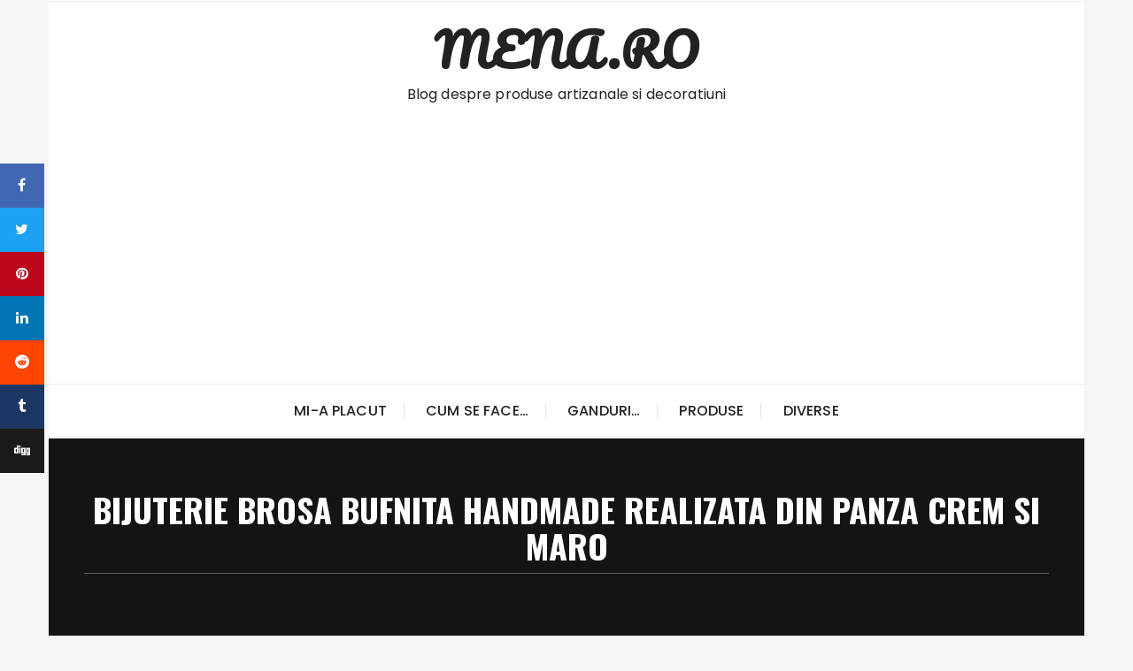

--- FILE ---
content_type: text/html; charset=UTF-8
request_url: https://www.mena.ro/bijuterie-brosa-bufnita-handmade-realizata-din-panza-crem-si-maro/
body_size: 10637
content:
<!doctype html>
<html lang="ro-RO">
<head>
	<meta charset="UTF-8">
	<meta name="viewport" content="width=device-width, initial-scale=1">
	<link rel="profile" href="https://gmpg.org/xfn/11">

	<meta name='robots' content='index, follow, max-image-preview:large, max-snippet:-1, max-video-preview:-1' />

	<!-- This site is optimized with the Yoast SEO plugin v26.6 - https://yoast.com/wordpress/plugins/seo/ -->
	<title>Bijuterie brosa bufnita handmade realizata din panza crem si maro - MENA.RO</title>
	<link rel="canonical" href="https://www.mena.ro/bijuterie-brosa-bufnita-handmade-realizata-din-panza-crem-si-maro/" />
	<meta property="og:locale" content="ro_RO" />
	<meta property="og:type" content="article" />
	<meta property="og:title" content="Bijuterie brosa bufnita handmade realizata din panza crem si maro - MENA.RO" />
	<meta property="og:description" content="Brosa bufnita handmade realizata din panza crem si maro, cu burtica din panza imprimata cu dungi portocalii si albastre Pret: 10 lei Pentru comenzi va rog sa trimiteti mail la..." />
	<meta property="og:url" content="https://www.mena.ro/bijuterie-brosa-bufnita-handmade-realizata-din-panza-crem-si-maro/" />
	<meta property="og:site_name" content="MENA.RO" />
	<meta property="article:published_time" content="2014-04-01T13:08:19+00:00" />
	<meta property="og:image" content="https://www.mena.ro/wp-content/uploads/IMG_0050-3.jpg" />
	<meta property="og:image:width" content="700" />
	<meta property="og:image:height" content="993" />
	<meta property="og:image:type" content="image/jpeg" />
	<meta name="author" content="mena" />
	<meta name="twitter:card" content="summary_large_image" />
	<meta name="twitter:label1" content="Scris de" />
	<meta name="twitter:data1" content="mena" />
	<script type="application/ld+json" class="yoast-schema-graph">{"@context":"https://schema.org","@graph":[{"@type":"WebPage","@id":"https://www.mena.ro/bijuterie-brosa-bufnita-handmade-realizata-din-panza-crem-si-maro/","url":"https://www.mena.ro/bijuterie-brosa-bufnita-handmade-realizata-din-panza-crem-si-maro/","name":"Bijuterie brosa bufnita handmade realizata din panza crem si maro - MENA.RO","isPartOf":{"@id":"https://www.mena.ro/#website"},"primaryImageOfPage":{"@id":"https://www.mena.ro/bijuterie-brosa-bufnita-handmade-realizata-din-panza-crem-si-maro/#primaryimage"},"image":{"@id":"https://www.mena.ro/bijuterie-brosa-bufnita-handmade-realizata-din-panza-crem-si-maro/#primaryimage"},"thumbnailUrl":"http://www.mena.ro/wp-content/uploads/IMG_0050-3.jpg","datePublished":"2014-04-01T13:08:19+00:00","author":{"@id":"https://www.mena.ro/#/schema/person/5517dd836bc8cfc6a3f3cd6387af3063"},"breadcrumb":{"@id":"https://www.mena.ro/bijuterie-brosa-bufnita-handmade-realizata-din-panza-crem-si-maro/#breadcrumb"},"inLanguage":"ro-RO","potentialAction":[{"@type":"ReadAction","target":["https://www.mena.ro/bijuterie-brosa-bufnita-handmade-realizata-din-panza-crem-si-maro/"]}]},{"@type":"ImageObject","inLanguage":"ro-RO","@id":"https://www.mena.ro/bijuterie-brosa-bufnita-handmade-realizata-din-panza-crem-si-maro/#primaryimage","url":"http://www.mena.ro/wp-content/uploads/IMG_0050-3.jpg","contentUrl":"http://www.mena.ro/wp-content/uploads/IMG_0050-3.jpg"},{"@type":"BreadcrumbList","@id":"https://www.mena.ro/bijuterie-brosa-bufnita-handmade-realizata-din-panza-crem-si-maro/#breadcrumb","itemListElement":[{"@type":"ListItem","position":1,"name":"Home","item":"https://www.mena.ro/"},{"@type":"ListItem","position":2,"name":"Bijuterie brosa bufnita handmade realizata din panza crem si maro"}]},{"@type":"WebSite","@id":"https://www.mena.ro/#website","url":"https://www.mena.ro/","name":"MENA.RO","description":"Blog despre produse artizanale si decoratiuni","potentialAction":[{"@type":"SearchAction","target":{"@type":"EntryPoint","urlTemplate":"https://www.mena.ro/?s={search_term_string}"},"query-input":{"@type":"PropertyValueSpecification","valueRequired":true,"valueName":"search_term_string"}}],"inLanguage":"ro-RO"},{"@type":"Person","@id":"https://www.mena.ro/#/schema/person/5517dd836bc8cfc6a3f3cd6387af3063","name":"mena","image":{"@type":"ImageObject","inLanguage":"ro-RO","@id":"https://www.mena.ro/#/schema/person/image/","url":"https://secure.gravatar.com/avatar/03f5a8cad8099f63d9d2d032a68d387ac5783f18af1baed524601b3677c5c2c7?s=96&d=identicon&r=g","contentUrl":"https://secure.gravatar.com/avatar/03f5a8cad8099f63d9d2d032a68d387ac5783f18af1baed524601b3677c5c2c7?s=96&d=identicon&r=g","caption":"mena"},"url":"https://www.mena.ro/author/mena/"}]}</script>
	<!-- / Yoast SEO plugin. -->


<link rel='dns-prefetch' href='//www.googletagmanager.com' />
<link rel='dns-prefetch' href='//fonts.googleapis.com' />
<link rel='dns-prefetch' href='//pagead2.googlesyndication.com' />
<link rel="alternate" type="application/rss+xml" title="MENA.RO &raquo; Flux" href="https://www.mena.ro/feed/" />
<link rel="alternate" type="application/rss+xml" title="MENA.RO &raquo; Flux comentarii" href="https://www.mena.ro/comments/feed/" />
<link rel="alternate" title="oEmbed (JSON)" type="application/json+oembed" href="https://www.mena.ro/wp-json/oembed/1.0/embed?url=https%3A%2F%2Fwww.mena.ro%2Fbijuterie-brosa-bufnita-handmade-realizata-din-panza-crem-si-maro%2F" />
<link rel="alternate" title="oEmbed (XML)" type="text/xml+oembed" href="https://www.mena.ro/wp-json/oembed/1.0/embed?url=https%3A%2F%2Fwww.mena.ro%2Fbijuterie-brosa-bufnita-handmade-realizata-din-panza-crem-si-maro%2F&#038;format=xml" />
<style id='wp-img-auto-sizes-contain-inline-css' type='text/css'>
img:is([sizes=auto i],[sizes^="auto," i]){contain-intrinsic-size:3000px 1500px}
/*# sourceURL=wp-img-auto-sizes-contain-inline-css */
</style>
<style id='wp-emoji-styles-inline-css' type='text/css'>

	img.wp-smiley, img.emoji {
		display: inline !important;
		border: none !important;
		box-shadow: none !important;
		height: 1em !important;
		width: 1em !important;
		margin: 0 0.07em !important;
		vertical-align: -0.1em !important;
		background: none !important;
		padding: 0 !important;
	}
/*# sourceURL=wp-emoji-styles-inline-css */
</style>
<style id='wp-block-library-inline-css' type='text/css'>
:root{--wp-block-synced-color:#7a00df;--wp-block-synced-color--rgb:122,0,223;--wp-bound-block-color:var(--wp-block-synced-color);--wp-editor-canvas-background:#ddd;--wp-admin-theme-color:#007cba;--wp-admin-theme-color--rgb:0,124,186;--wp-admin-theme-color-darker-10:#006ba1;--wp-admin-theme-color-darker-10--rgb:0,107,160.5;--wp-admin-theme-color-darker-20:#005a87;--wp-admin-theme-color-darker-20--rgb:0,90,135;--wp-admin-border-width-focus:2px}@media (min-resolution:192dpi){:root{--wp-admin-border-width-focus:1.5px}}.wp-element-button{cursor:pointer}:root .has-very-light-gray-background-color{background-color:#eee}:root .has-very-dark-gray-background-color{background-color:#313131}:root .has-very-light-gray-color{color:#eee}:root .has-very-dark-gray-color{color:#313131}:root .has-vivid-green-cyan-to-vivid-cyan-blue-gradient-background{background:linear-gradient(135deg,#00d084,#0693e3)}:root .has-purple-crush-gradient-background{background:linear-gradient(135deg,#34e2e4,#4721fb 50%,#ab1dfe)}:root .has-hazy-dawn-gradient-background{background:linear-gradient(135deg,#faaca8,#dad0ec)}:root .has-subdued-olive-gradient-background{background:linear-gradient(135deg,#fafae1,#67a671)}:root .has-atomic-cream-gradient-background{background:linear-gradient(135deg,#fdd79a,#004a59)}:root .has-nightshade-gradient-background{background:linear-gradient(135deg,#330968,#31cdcf)}:root .has-midnight-gradient-background{background:linear-gradient(135deg,#020381,#2874fc)}:root{--wp--preset--font-size--normal:16px;--wp--preset--font-size--huge:42px}.has-regular-font-size{font-size:1em}.has-larger-font-size{font-size:2.625em}.has-normal-font-size{font-size:var(--wp--preset--font-size--normal)}.has-huge-font-size{font-size:var(--wp--preset--font-size--huge)}.has-text-align-center{text-align:center}.has-text-align-left{text-align:left}.has-text-align-right{text-align:right}.has-fit-text{white-space:nowrap!important}#end-resizable-editor-section{display:none}.aligncenter{clear:both}.items-justified-left{justify-content:flex-start}.items-justified-center{justify-content:center}.items-justified-right{justify-content:flex-end}.items-justified-space-between{justify-content:space-between}.screen-reader-text{border:0;clip-path:inset(50%);height:1px;margin:-1px;overflow:hidden;padding:0;position:absolute;width:1px;word-wrap:normal!important}.screen-reader-text:focus{background-color:#ddd;clip-path:none;color:#444;display:block;font-size:1em;height:auto;left:5px;line-height:normal;padding:15px 23px 14px;text-decoration:none;top:5px;width:auto;z-index:100000}html :where(.has-border-color){border-style:solid}html :where([style*=border-top-color]){border-top-style:solid}html :where([style*=border-right-color]){border-right-style:solid}html :where([style*=border-bottom-color]){border-bottom-style:solid}html :where([style*=border-left-color]){border-left-style:solid}html :where([style*=border-width]){border-style:solid}html :where([style*=border-top-width]){border-top-style:solid}html :where([style*=border-right-width]){border-right-style:solid}html :where([style*=border-bottom-width]){border-bottom-style:solid}html :where([style*=border-left-width]){border-left-style:solid}html :where(img[class*=wp-image-]){height:auto;max-width:100%}:where(figure){margin:0 0 1em}html :where(.is-position-sticky){--wp-admin--admin-bar--position-offset:var(--wp-admin--admin-bar--height,0px)}@media screen and (max-width:600px){html :where(.is-position-sticky){--wp-admin--admin-bar--position-offset:0px}}

/*# sourceURL=wp-block-library-inline-css */
</style><style id='global-styles-inline-css' type='text/css'>
:root{--wp--preset--aspect-ratio--square: 1;--wp--preset--aspect-ratio--4-3: 4/3;--wp--preset--aspect-ratio--3-4: 3/4;--wp--preset--aspect-ratio--3-2: 3/2;--wp--preset--aspect-ratio--2-3: 2/3;--wp--preset--aspect-ratio--16-9: 16/9;--wp--preset--aspect-ratio--9-16: 9/16;--wp--preset--color--black: #000000;--wp--preset--color--cyan-bluish-gray: #abb8c3;--wp--preset--color--white: #ffffff;--wp--preset--color--pale-pink: #f78da7;--wp--preset--color--vivid-red: #cf2e2e;--wp--preset--color--luminous-vivid-orange: #ff6900;--wp--preset--color--luminous-vivid-amber: #fcb900;--wp--preset--color--light-green-cyan: #7bdcb5;--wp--preset--color--vivid-green-cyan: #00d084;--wp--preset--color--pale-cyan-blue: #8ed1fc;--wp--preset--color--vivid-cyan-blue: #0693e3;--wp--preset--color--vivid-purple: #9b51e0;--wp--preset--gradient--vivid-cyan-blue-to-vivid-purple: linear-gradient(135deg,rgb(6,147,227) 0%,rgb(155,81,224) 100%);--wp--preset--gradient--light-green-cyan-to-vivid-green-cyan: linear-gradient(135deg,rgb(122,220,180) 0%,rgb(0,208,130) 100%);--wp--preset--gradient--luminous-vivid-amber-to-luminous-vivid-orange: linear-gradient(135deg,rgb(252,185,0) 0%,rgb(255,105,0) 100%);--wp--preset--gradient--luminous-vivid-orange-to-vivid-red: linear-gradient(135deg,rgb(255,105,0) 0%,rgb(207,46,46) 100%);--wp--preset--gradient--very-light-gray-to-cyan-bluish-gray: linear-gradient(135deg,rgb(238,238,238) 0%,rgb(169,184,195) 100%);--wp--preset--gradient--cool-to-warm-spectrum: linear-gradient(135deg,rgb(74,234,220) 0%,rgb(151,120,209) 20%,rgb(207,42,186) 40%,rgb(238,44,130) 60%,rgb(251,105,98) 80%,rgb(254,248,76) 100%);--wp--preset--gradient--blush-light-purple: linear-gradient(135deg,rgb(255,206,236) 0%,rgb(152,150,240) 100%);--wp--preset--gradient--blush-bordeaux: linear-gradient(135deg,rgb(254,205,165) 0%,rgb(254,45,45) 50%,rgb(107,0,62) 100%);--wp--preset--gradient--luminous-dusk: linear-gradient(135deg,rgb(255,203,112) 0%,rgb(199,81,192) 50%,rgb(65,88,208) 100%);--wp--preset--gradient--pale-ocean: linear-gradient(135deg,rgb(255,245,203) 0%,rgb(182,227,212) 50%,rgb(51,167,181) 100%);--wp--preset--gradient--electric-grass: linear-gradient(135deg,rgb(202,248,128) 0%,rgb(113,206,126) 100%);--wp--preset--gradient--midnight: linear-gradient(135deg,rgb(2,3,129) 0%,rgb(40,116,252) 100%);--wp--preset--font-size--small: 13px;--wp--preset--font-size--medium: 20px;--wp--preset--font-size--large: 36px;--wp--preset--font-size--x-large: 42px;--wp--preset--spacing--20: 0.44rem;--wp--preset--spacing--30: 0.67rem;--wp--preset--spacing--40: 1rem;--wp--preset--spacing--50: 1.5rem;--wp--preset--spacing--60: 2.25rem;--wp--preset--spacing--70: 3.38rem;--wp--preset--spacing--80: 5.06rem;--wp--preset--shadow--natural: 6px 6px 9px rgba(0, 0, 0, 0.2);--wp--preset--shadow--deep: 12px 12px 50px rgba(0, 0, 0, 0.4);--wp--preset--shadow--sharp: 6px 6px 0px rgba(0, 0, 0, 0.2);--wp--preset--shadow--outlined: 6px 6px 0px -3px rgb(255, 255, 255), 6px 6px rgb(0, 0, 0);--wp--preset--shadow--crisp: 6px 6px 0px rgb(0, 0, 0);}:where(.is-layout-flex){gap: 0.5em;}:where(.is-layout-grid){gap: 0.5em;}body .is-layout-flex{display: flex;}.is-layout-flex{flex-wrap: wrap;align-items: center;}.is-layout-flex > :is(*, div){margin: 0;}body .is-layout-grid{display: grid;}.is-layout-grid > :is(*, div){margin: 0;}:where(.wp-block-columns.is-layout-flex){gap: 2em;}:where(.wp-block-columns.is-layout-grid){gap: 2em;}:where(.wp-block-post-template.is-layout-flex){gap: 1.25em;}:where(.wp-block-post-template.is-layout-grid){gap: 1.25em;}.has-black-color{color: var(--wp--preset--color--black) !important;}.has-cyan-bluish-gray-color{color: var(--wp--preset--color--cyan-bluish-gray) !important;}.has-white-color{color: var(--wp--preset--color--white) !important;}.has-pale-pink-color{color: var(--wp--preset--color--pale-pink) !important;}.has-vivid-red-color{color: var(--wp--preset--color--vivid-red) !important;}.has-luminous-vivid-orange-color{color: var(--wp--preset--color--luminous-vivid-orange) !important;}.has-luminous-vivid-amber-color{color: var(--wp--preset--color--luminous-vivid-amber) !important;}.has-light-green-cyan-color{color: var(--wp--preset--color--light-green-cyan) !important;}.has-vivid-green-cyan-color{color: var(--wp--preset--color--vivid-green-cyan) !important;}.has-pale-cyan-blue-color{color: var(--wp--preset--color--pale-cyan-blue) !important;}.has-vivid-cyan-blue-color{color: var(--wp--preset--color--vivid-cyan-blue) !important;}.has-vivid-purple-color{color: var(--wp--preset--color--vivid-purple) !important;}.has-black-background-color{background-color: var(--wp--preset--color--black) !important;}.has-cyan-bluish-gray-background-color{background-color: var(--wp--preset--color--cyan-bluish-gray) !important;}.has-white-background-color{background-color: var(--wp--preset--color--white) !important;}.has-pale-pink-background-color{background-color: var(--wp--preset--color--pale-pink) !important;}.has-vivid-red-background-color{background-color: var(--wp--preset--color--vivid-red) !important;}.has-luminous-vivid-orange-background-color{background-color: var(--wp--preset--color--luminous-vivid-orange) !important;}.has-luminous-vivid-amber-background-color{background-color: var(--wp--preset--color--luminous-vivid-amber) !important;}.has-light-green-cyan-background-color{background-color: var(--wp--preset--color--light-green-cyan) !important;}.has-vivid-green-cyan-background-color{background-color: var(--wp--preset--color--vivid-green-cyan) !important;}.has-pale-cyan-blue-background-color{background-color: var(--wp--preset--color--pale-cyan-blue) !important;}.has-vivid-cyan-blue-background-color{background-color: var(--wp--preset--color--vivid-cyan-blue) !important;}.has-vivid-purple-background-color{background-color: var(--wp--preset--color--vivid-purple) !important;}.has-black-border-color{border-color: var(--wp--preset--color--black) !important;}.has-cyan-bluish-gray-border-color{border-color: var(--wp--preset--color--cyan-bluish-gray) !important;}.has-white-border-color{border-color: var(--wp--preset--color--white) !important;}.has-pale-pink-border-color{border-color: var(--wp--preset--color--pale-pink) !important;}.has-vivid-red-border-color{border-color: var(--wp--preset--color--vivid-red) !important;}.has-luminous-vivid-orange-border-color{border-color: var(--wp--preset--color--luminous-vivid-orange) !important;}.has-luminous-vivid-amber-border-color{border-color: var(--wp--preset--color--luminous-vivid-amber) !important;}.has-light-green-cyan-border-color{border-color: var(--wp--preset--color--light-green-cyan) !important;}.has-vivid-green-cyan-border-color{border-color: var(--wp--preset--color--vivid-green-cyan) !important;}.has-pale-cyan-blue-border-color{border-color: var(--wp--preset--color--pale-cyan-blue) !important;}.has-vivid-cyan-blue-border-color{border-color: var(--wp--preset--color--vivid-cyan-blue) !important;}.has-vivid-purple-border-color{border-color: var(--wp--preset--color--vivid-purple) !important;}.has-vivid-cyan-blue-to-vivid-purple-gradient-background{background: var(--wp--preset--gradient--vivid-cyan-blue-to-vivid-purple) !important;}.has-light-green-cyan-to-vivid-green-cyan-gradient-background{background: var(--wp--preset--gradient--light-green-cyan-to-vivid-green-cyan) !important;}.has-luminous-vivid-amber-to-luminous-vivid-orange-gradient-background{background: var(--wp--preset--gradient--luminous-vivid-amber-to-luminous-vivid-orange) !important;}.has-luminous-vivid-orange-to-vivid-red-gradient-background{background: var(--wp--preset--gradient--luminous-vivid-orange-to-vivid-red) !important;}.has-very-light-gray-to-cyan-bluish-gray-gradient-background{background: var(--wp--preset--gradient--very-light-gray-to-cyan-bluish-gray) !important;}.has-cool-to-warm-spectrum-gradient-background{background: var(--wp--preset--gradient--cool-to-warm-spectrum) !important;}.has-blush-light-purple-gradient-background{background: var(--wp--preset--gradient--blush-light-purple) !important;}.has-blush-bordeaux-gradient-background{background: var(--wp--preset--gradient--blush-bordeaux) !important;}.has-luminous-dusk-gradient-background{background: var(--wp--preset--gradient--luminous-dusk) !important;}.has-pale-ocean-gradient-background{background: var(--wp--preset--gradient--pale-ocean) !important;}.has-electric-grass-gradient-background{background: var(--wp--preset--gradient--electric-grass) !important;}.has-midnight-gradient-background{background: var(--wp--preset--gradient--midnight) !important;}.has-small-font-size{font-size: var(--wp--preset--font-size--small) !important;}.has-medium-font-size{font-size: var(--wp--preset--font-size--medium) !important;}.has-large-font-size{font-size: var(--wp--preset--font-size--large) !important;}.has-x-large-font-size{font-size: var(--wp--preset--font-size--x-large) !important;}
/*# sourceURL=global-styles-inline-css */
</style>

<style id='classic-theme-styles-inline-css' type='text/css'>
/*! This file is auto-generated */
.wp-block-button__link{color:#fff;background-color:#32373c;border-radius:9999px;box-shadow:none;text-decoration:none;padding:calc(.667em + 2px) calc(1.333em + 2px);font-size:1.125em}.wp-block-file__button{background:#32373c;color:#fff;text-decoration:none}
/*# sourceURL=/wp-includes/css/classic-themes.min.css */
</style>
<link rel='stylesheet' id='perfectwpthemes-toolkit-css' href='https://www.mena.ro/wp-content/plugins/perfectwpthemes-toolkit/public/css/perfectwpthemes-toolkit-public.css?ver=1.0.6' type='text/css' media='all' />
<link rel='stylesheet' id='glaze-blog-lite-style-css' href='https://www.mena.ro/wp-content/themes/glaze-blog-lite/style.css?ver=1.1.5' type='text/css' media='all' />
<link rel='stylesheet' id='glaze-blog-lite-google-fonts-css' href='//fonts.googleapis.com/css?family=Poppins%3A400%2C400i%2C500%2C600%2C700%2C700i%7COswald%3A400%2C500%2C600%2C700%7CPacifico&#038;subset=latin%2Clatin-ext' type='text/css' media='all' />
<link rel='stylesheet' id='glaze-blog-lite-main-css' href='https://www.mena.ro/wp-content/themes/glaze-blog-lite/assets/dist/css/main.css?ver=1.1.5' type='text/css' media='all' />
<script type="text/javascript" src="https://www.mena.ro/wp-includes/js/jquery/jquery.min.js?ver=3.7.1" id="jquery-core-js"></script>
<script type="text/javascript" src="https://www.mena.ro/wp-includes/js/jquery/jquery-migrate.min.js?ver=3.4.1" id="jquery-migrate-js"></script>
<script type="text/javascript" src="https://www.mena.ro/wp-content/plugins/perfectwpthemes-toolkit/public/js/perfectwpthemes-toolkit-public.js?ver=1.0.6" id="perfectwpthemes-toolkit-js"></script>

<!-- Google tag (gtag.js) snippet added by Site Kit -->
<!-- Google Analytics snippet added by Site Kit -->
<script type="text/javascript" src="https://www.googletagmanager.com/gtag/js?id=G-V0KT1LENRC" id="google_gtagjs-js" async></script>
<script type="text/javascript" id="google_gtagjs-js-after">
/* <![CDATA[ */
window.dataLayer = window.dataLayer || [];function gtag(){dataLayer.push(arguments);}
gtag("set","linker",{"domains":["www.mena.ro"]});
gtag("js", new Date());
gtag("set", "developer_id.dZTNiMT", true);
gtag("config", "G-V0KT1LENRC");
//# sourceURL=google_gtagjs-js-after
/* ]]> */
</script>
<link rel="https://api.w.org/" href="https://www.mena.ro/wp-json/" /><link rel="alternate" title="JSON" type="application/json" href="https://www.mena.ro/wp-json/wp/v2/posts/3856" /><link rel="EditURI" type="application/rsd+xml" title="RSD" href="https://www.mena.ro/xmlrpc.php?rsd" />
<meta name="generator" content="WordPress 6.9" />
<link rel='shortlink' href='https://www.mena.ro/?p=3856' />
<meta name="generator" content="Site Kit by Google 1.170.0" />		<style>
			

				a:hover,
				footer.dark a:hover,
				.editor-entry a,
				.gb-breadcrumb ul li a span:hover,
				footer.dark .footer-bottom a:hover,
				.gb-post-widget .entry-metas ul li.comment a:hover, 
				.gb-post-widget .entry-metas ul li.posted-date a:hover,
				.single-page-style-2 .entry-cats ul li a:hover,
				.single-page-style-2 .entry-metas ul li.posted-by a:hover,
				.single-page-style-2 .related-posts .entry-metas li a:hover,
				footer.dark .gb-post-widget :hover.entry-metas ul li.posted-date a:hover, 
				footer.dark .gb-post-widget .entry-metas ul li.comment a:hover,
				.widget_archive a:hover,
				.widget_categories a:hover,
				.widget_recent_entries a:hover,
				.widget_meta a:hover,
				.widget_product_categories a:hover,
				.widget_rss li a:hover,
				.widget_pages li a:hover,
				.widget_nav_menu li a:hover,
				.woocommerce-widget-layered-nav ul li a:hover,
				.widget_rss .widget-title h3 a:hover,
				.widget_rss ul li a:hover,
				.comments-area .comment-body .reply a:hover,
				.comments-area .comment-body .reply a:focus,
				.comments-area .comment-body .fn a:hover,
				.comments-area .comment-body .fn a:focus,
				footer.dark .widget_rss ul li a:hover,
				.comments-area .comment-body .fn:hover,
				.comments-area .comment-body .fn a:hover,
				.comments-area .comment-body .reply a:hover, 
				.comments-area .comment-body .comment-metadata a:hover,
				.comments-area .comment-body .comment-metadata .edit-link:hover	 {

					color: #EC521E;
				}

				.entry-tags .post-tags a:hover,
				.author-box .social-icons-list li a:hover {

					border-color: #EC521E;
				}

				button:hover,
				input[type="button"]:hover,
				input[type="reset"]:hover,
				input[type="submit"]:hover,
				button#load-comments:hover,
				.entry-tags .post-tags a:hover,
				.widget_tag_cloud .tagcloud a:hover,
				.gb-patigation a.page-numbers:hover,
				body .wpcf7 input[type="submit"]:hover,
				body .wpcf7 input[type="button"]:hover,
				.entry-metas ul li.posted-date a:hover,
				footer.dark .widget_tag_cloud .tagcloud a:hover,
				.single-page-style-2 .entry-metas ul li.posted-date a:hover,
				.secondary-widget-area .gb-instagram-widget .follow-permalink a:hover,
				.woocommerce .widget_price_filter .ui-slider .ui-slider-handle,
				.woocommerce .widget_price_filter .ui-slider .ui-slider-handle, 
				.woocommerce .widget_price_filter .ui-slider .ui-slider-range,
				.jetpack_subscription_widget input[type="submit"]:hover,
				body .wpforms-container .wpforms-form input[type=submit]:hover, 
				body .wpforms-container .wpforms-form button[type=submit]:hover,
				body .wpforms-container .wpforms-form .wpforms-page-button:hover,
				footer.dark button:hover, 
				footer.dark input[type="button"]:hover, 
				footer.dark input[type="reset"]:hover, 
				footer.dark input[type="submit"]:hover,
				body footer.dark .wpcf7 input[type="submit"]:hover, 
				body footer.dark .wpcf7 input[type="button"]:hover,
				body footer.dark .wpforms-container .wpforms-form input[type=submit]:hover, 
				body footer.dark .wpforms-container .wpforms-form button[type=submit]:hover,
				body footer.dark .wpforms-container .wpforms-form .wpforms-page-button:hover {

					background: #EC521E;
				}
				
						</style>
		<style>.header-style-1 .site-title,.header-style-2 .site-title{font-family:"Pacifico",cursive;}@media (min-width:1024px){.header-style-1 .mid-header{padding:15px 0;}}.entry-cats ul li a,.entry-metas ul li.posted-by a,.author-box .author-name h3{font-family:"Pacifico",cursive;}@media(min-width:992px){.banner-style-1 .post-thumb{height:455px;}}</style>
<!-- Google AdSense meta tags added by Site Kit -->
<meta name="google-adsense-platform-account" content="ca-host-pub-2644536267352236">
<meta name="google-adsense-platform-domain" content="sitekit.withgoogle.com">
<!-- End Google AdSense meta tags added by Site Kit -->

<!-- Google AdSense snippet added by Site Kit -->
<script type="text/javascript" async="async" src="https://pagead2.googlesyndication.com/pagead/js/adsbygoogle.js?client=ca-pub-6083708661861562&amp;host=ca-host-pub-2644536267352236" crossorigin="anonymous"></script>

<!-- End Google AdSense snippet added by Site Kit -->
</head>

<body class="wp-singular post-template-default single single-post postid-3856 single-format-standard wp-embed-responsive wp-theme-glaze-blog-lite boxed">
		<div class="page--wrap">
		<a class="skip-link screen-reader-text" href="#content">Skip to content</a>

		<header class="gb-general-header header-style-1">
			<div class="header-inner">
									<div class="header-top">
						<div class="gb-container">
							<div class="row">
																<div class="col-lg-5 col-md-6 col-sm-12">
									<div class="social-icons">
										<ul class="social-icons-list">
																					</ul><!-- .social-icons-list -->
									</div><!-- .social-icons -->
								</div><!-- .col -->
							</div><!-- .row -->
						</div><!-- .gb-container -->
					</div><!-- .header-top -->
									<div class="mid-header">
					<div class="gb-container">
						<div class="site-branding">
																<span class="site-title">
										<a href="https://www.mena.ro/">MENA.RO</a>
									</span><!-- .site-title -->
																		<p class="site-description">
										Blog despre produse artizanale si decoratiuni									</p><!-- .site-description -->
															</div><!-- .site-branding -->
					</div><!-- .gb-container -->
				</div><!-- .mid-header -->
				<div class="header-bottom">
					<div class="main-menu-wrapper">
						<div class="gb-container">
							<div class="menu-toggle">
								<span class="hamburger-bar"></span>
								<span class="hamburger-bar"></span>
								<span class="hamburger-bar"></span>
							</div><!-- .menu-toggle -->
							<nav id="site-navigation" class="site-navigation">
								<ul id="menu-main-menu" class="primary-menu"><li id="menu-item-4241" class="menu-item menu-item-type-taxonomy menu-item-object-category menu-item-4241"><a href="https://www.mena.ro/category/mi-a-placut/">Mi-a placut</a></li>
<li id="menu-item-4242" class="menu-item menu-item-type-taxonomy menu-item-object-category menu-item-4242"><a href="https://www.mena.ro/category/cum-se-face/">Cum se face&#8230;</a></li>
<li id="menu-item-4244" class="menu-item menu-item-type-taxonomy menu-item-object-category menu-item-4244"><a href="https://www.mena.ro/category/ganduri/">Ganduri&#8230;</a></li>
<li id="menu-item-4245" class="menu-item menu-item-type-taxonomy menu-item-object-category current-post-ancestor current-menu-parent current-post-parent menu-item-4245"><a href="https://www.mena.ro/category/produse/">Produse</a></li>
<li id="menu-item-4243" class="menu-item menu-item-type-taxonomy menu-item-object-category menu-item-4243"><a href="https://www.mena.ro/category/diverse/">Diverse</a></li>
</ul>							</nav><!-- #site-navigation.site-navigation -->
						</div><!-- .gb-container -->
					</div><!-- .main-menu-wrapper -->
				</div><!-- .header-bottom -->
			</div><!-- .header-inner -->
		</header><!-- .gb-general-header.header-style-1 -->

		<div id="content" class="site-content">
			<div class="gb-breadcrumb-wrap">
						<div class="gb-container">
				<div class="the-title">
												<div class="the-title">
								<h1 class="page-title">Bijuterie brosa bufnita handmade realizata din panza crem si maro</h1>
							</div><!-- .the-title -->
											</div><!-- .the-title -->
							</div><!-- .gb-container -->
			<div class="mask"></div><!-- .mask -->
		</div><!-- .gb-breadcrumb-wrap -->
		<div class="innerpage-content-area-wrap single-page-style-1">
			<div id="sticky-social">
			<ul class="social-icons-list colored-social-icons">
									<li class="fb">
						<a href="http://www.facebook.com/share.php?u=https%3A%2F%2Fwww.mena.ro%2Fbijuterie-brosa-bufnita-handmade-realizata-din-panza-crem-si-maro%2F&#038;title=Bijuterie+brosa+bufnita+handmade+realizata+din+panza+crem+si+maro"><i class="fa fa-facebook" aria-hidden="true"></i></a>
					</li>
										<li class="tw">
						<a href="http://twitter.com/home?status=Bijuterie+brosa+bufnita+handmade+realizata+din+panza+crem+si+maro+https%3A%2F%2Fwww.mena.ro%2Fbijuterie-brosa-bufnita-handmade-realizata-din-panza-crem-si-maro%2F"><i class="fa fa-twitter" aria-hidden="true"></i></a>
					</li>
										<li class="pin">
						<a href="http://pinterest.com/pin/create/button/?url=https%3A%2F%2Fwww.mena.ro%2Fbijuterie-brosa-bufnita-handmade-realizata-din-panza-crem-si-maro%2F"><i class="fa fa-pinterest" aria-hidden="true"></i></a>
					</li>
										<li class="lk">
						<a href="https://www.linkedin.com/shareArticle?url=https%3A%2F%2Fwww.mena.ro%2Fbijuterie-brosa-bufnita-handmade-realizata-din-panza-crem-si-maro%2F&#038;title=Bijuterie+brosa+bufnita+handmade+realizata+din+panza+crem+si+maro&#038;mini=true"><i class="fa fa-linkedin" aria-hidden="true"></i></a>
					</li>
										<li class="rd">
						<a href="http://www.reddit.com/submit?url=https%3A%2F%2Fwww.mena.ro%2Fbijuterie-brosa-bufnita-handmade-realizata-din-panza-crem-si-maro%2F&#038;title=$2$s"><i class="fa fa-reddit" aria-hidden="true"></i></a>
					</li>
										<li class="tmb">
						<a href="http://www.tumblr.com/share?v=3&#038;u=https%3A%2F%2Fwww.mena.ro%2Fbijuterie-brosa-bufnita-handmade-realizata-din-panza-crem-si-maro%2F&#038;t=Bijuterie+brosa+bufnita+handmade+realizata+din+panza+crem+si+maro"><i class="fa fa-tumblr" aria-hidden="true"></i></a>
					</li>
										<li class="dg">
						<a href="http://www.digg.com/submit?phase=2&#038;url=https%3A%2F%2Fwww.mena.ro%2Fbijuterie-brosa-bufnita-handmade-realizata-din-panza-crem-si-maro%2F&#038;title=Bijuterie+brosa+bufnita+handmade+realizata+din+panza+crem+si+maro"><i class="fa fa-digg" aria-hidden="true"></i></a>
					</li>
								</ul><!-- .social-icons-list.colored-socal-icons -->
		</div><!-- #sticky-social -->
			<div class="gb-container">
		<div class="single-content-container">
			<div class="row">
								<div class="col-lg-8 col-md-12 sticky-portion">
					<div id="primary" class="primary-widget-area content-area">
						<main id="main" class="site-main">
							<div class="single-page-entry">
								<article id="post-3856" class="post-3856 post type-post status-publish format-standard hentry category-produse tag-bijuterii tag-bijuterii-handmade-ieftine tag-brosa tag-bufnita tag-handmade">
				<div class="single-metas-and-cats">
				<div class="entry-cats"><ul class="post-categories">
	<li><a href="https://www.mena.ro/category/produse/" rel="category tag">Produse</a></li></ul></div>				<div class="entry-metas">
					<ul>
						<li class="posted-date"><a href="https://www.mena.ro/bijuterie-brosa-bufnita-handmade-realizata-din-panza-crem-si-maro/" rel="bookmark"><time class="entry-date published" datetime="2014-04-01T16:08:19+03:00">04/01/2014</time><time class="updated" datetime="2014-04-01T13:09:39+03:00">04/01/2014</time></a></li>						<li class="posted-by">by <a href="https://www.mena.ro/author/mena/">mena</a></li>					</ul>
				</div><!-- .entry-metas -->
			</div><!-- .single-metas-and-cats -->
				<div class="single-page-entry">
		<div class="editor-entry	">
			<h3>Brosa bufnita handmade realizata din panza crem si maro, cu burtica din panza imprimata cu dungi portocalii si albastre</h3>
<h3><strong><em>Pret: 10 lei<br />
</em></strong></h3>
<h3><span style="color: #800000;">Pentru comenzi va rog sa trimiteti mail la adresa comenzi.mena@yahoo.com</span></h3>
<h3>Pentru  a vedea produsele handmade care sunt pe stoc va rog sa dati click<a title="magazin  bijuterii, accesorii si posete handmade" href="http://www.mena.ro/category/produse-cu-pret-redus/magazin-produse-handmade" target="_blank"> aici</a></h3>
<p style="text-align: center;"><a href="http://www.mena.ro/wp-content/uploads/IMG_0050-3.jpg"><img fetchpriority="high" decoding="async" class="aligncenter  wp-image-3858" title="Bijuterii  handmade textile - brosa bufnita" alt="Brosa handmade bufnita textila" src="http://www.mena.ro/wp-content/uploads/IMG_0050-3.jpg" width="490" height="695" srcset="https://www.mena.ro/wp-content/uploads/IMG_0050-3.jpg 700w, https://www.mena.ro/wp-content/uploads/IMG_0050-3-211x300.jpg 211w, https://www.mena.ro/wp-content/uploads/IMG_0050-3-422x600.jpg 422w" sizes="(max-width: 490px) 100vw, 490px" /></a></p>
<p style="text-align: center;"><a href="http://www.mena.ro/wp-content/uploads/IMG_0048-3.jpg"><img decoding="async" class="aligncenter  wp-image-3857" title="Bijuterii  handmade textile - brosa bufnita" alt="Brosa handmade bufnita textila" src="http://www.mena.ro/wp-content/uploads/IMG_0048-3.jpg" width="490" height="332" srcset="https://www.mena.ro/wp-content/uploads/IMG_0048-3.jpg 700w, https://www.mena.ro/wp-content/uploads/IMG_0048-3-300x203.jpg 300w" sizes="(max-width: 490px) 100vw, 490px" /></a></p>
		</div><!-- .editor-entry.dropcap -->
		<div class="entry-tags"><div class="post-tags"><a href="https://www.mena.ro/tag/bijuterii/" rel="tag">Bijuterii</a><a href="https://www.mena.ro/tag/bijuterii-handmade-ieftine/" rel="tag">Bijuterii handmade ieftine</a><a href="https://www.mena.ro/tag/brosa/" rel="tag">Brosa</a><a href="https://www.mena.ro/tag/bufnita/" rel="tag">Bufnita</a><a href="https://www.mena.ro/tag/handmade/" rel="tag">Handmade</a></div></div>	</div><!-- .single-page-entry -->
</article><!-- #post-3856 -->

	<nav class="navigation post-navigation" aria-label="Articole">
		<h2 class="screen-reader-text">Navigare în articole</h2>
		<div class="nav-links"><div class="nav-previous"><a href="https://www.mena.ro/colier-guler-handmade-din-fetru-negrucu-maci-rosii-infloriti/" rel="prev"><span class="meta-nav" aria-hidden="true">Previous Post</span></a></div><div class="nav-next"><a href="https://www.mena.ro/colier-guler-handmade-din-panza-cu-flori-rosii-si-albe-imprimatecu-dantela-alba/" rel="next"><span class="meta-nav" aria-hidden="true">Next Post</span> </a></div></div>
	</nav>	<div class="author-box">
		<div class="top-wrap">
			<div class="author-thumb">
				<img alt='' src='https://secure.gravatar.com/avatar/03f5a8cad8099f63d9d2d032a68d387ac5783f18af1baed524601b3677c5c2c7?s=300&#038;d=identicon&#038;r=g' srcset='https://secure.gravatar.com/avatar/03f5a8cad8099f63d9d2d032a68d387ac5783f18af1baed524601b3677c5c2c7?s=600&#038;d=identicon&#038;r=g 2x' class='avatar avatar-300 photo' height='300' width='300' decoding='async'/>			</div><!-- .author-thumb -->
			<div class="author-name">
				<h3>mena</h3>
							</div><!-- .author-name -->
		</div><!-- .top-wrap -->
		<div class="author-details">
					<div class="social-icons">
			<ul class="social-icons-list">
							</ul><!-- .social-icons-list -->
		</div><!-- .social-icons -->
				<div class="social-icons">
			<ul class="social-icons-list">
							</ul><!-- .social-icons-list -->
		</div><!-- .social-icons -->
				</div><!-- .author-details -->
	</div><!-- .author-box -->
			<div class="related-posts">
			<div class="related-inner">
								<div class="related-entry">
					<div class="row">
													<div class="col-lg-6 col-md-6 col-sm-12 col-12">
								<div class="box">
																			<div class="left-box">
											<a href="https://www.mena.ro/descopera-o-suzeta-bibs-de-calitate-vezi-mai-multe-pe-site-ul-little-prints/">
												<div class="post-thumb" style="background-image: url( https://www.mena.ro/wp-content/uploads/suzete-bibs-little-prints_23-450x450.jpg );"></div>
											</a>
										</div><!-- .left-box -->
																			<div class="right-box">
										<div class="post-title">
											<h4>
												<a href="https://www.mena.ro/descopera-o-suzeta-bibs-de-calitate-vezi-mai-multe-pe-site-ul-little-prints/">Descopera o suzeta Bibs de calitate! Vezi mai multe pe site-ul Little Prints!</a>
											</h4>
										</div><!-- .post-title -->
										<div class="entry-metas">
											<ul>
												<li class="posted-by">by <a href="https://www.mena.ro/author/mena/">mena</a></li>											</ul>
										</div><!-- .entry-metas -->
									</div><!-- .right-box -->
								</div><!-- .box -->
							</div><!-- .col -->
														<div class="col-lg-6 col-md-6 col-sm-12 col-12">
								<div class="box">
																			<div class="left-box">
											<a href="https://www.mena.ro/descopera-un-bmw-x6-impunator-pentru-tine-de-la-elite-cars-leasing/">
												<div class="post-thumb" style="background-image: url( https://www.mena.ro/wp-content/uploads/elite-mena-450x450.jpg );"></div>
											</a>
										</div><!-- .left-box -->
																			<div class="right-box">
										<div class="post-title">
											<h4>
												<a href="https://www.mena.ro/descopera-un-bmw-x6-impunator-pentru-tine-de-la-elite-cars-leasing/">Descopera un BMW X6 impunator pentru tine, de la Elite Cars Leasing!</a>
											</h4>
										</div><!-- .post-title -->
										<div class="entry-metas">
											<ul>
												<li class="posted-by">by <a href="https://www.mena.ro/author/mena/">mena</a></li>											</ul>
										</div><!-- .entry-metas -->
									</div><!-- .right-box -->
								</div><!-- .box -->
							</div><!-- .col -->
														<div class="col-lg-6 col-md-6 col-sm-12 col-12">
								<div class="box">
																		<div class="right-box">
										<div class="post-title">
											<h4>
												<a href="https://www.mena.ro/ai-incredere-in-mobila-cu-pat-rabatabil/">Ai incredere in mobila cu pat rabatabil?</a>
											</h4>
										</div><!-- .post-title -->
										<div class="entry-metas">
											<ul>
												<li class="posted-by">by <a href="https://www.mena.ro/author/mena/">mena</a></li>											</ul>
										</div><!-- .entry-metas -->
									</div><!-- .right-box -->
								</div><!-- .box -->
							</div><!-- .col -->
														<div class="col-lg-6 col-md-6 col-sm-12 col-12">
								<div class="box">
																			<div class="left-box">
											<a href="https://www.mena.ro/eficienta-plantelor-in-raportul-sanatatii/">
												<div class="post-thumb" style="background-image: url( https://www.mena.ro/wp-content/uploads/canepa.jpg );"></div>
											</a>
										</div><!-- .left-box -->
																			<div class="right-box">
										<div class="post-title">
											<h4>
												<a href="https://www.mena.ro/eficienta-plantelor-in-raportul-sanatatii/">Eficienta plantelor in raportul sanatatii</a>
											</h4>
										</div><!-- .post-title -->
										<div class="entry-metas">
											<ul>
												<li class="posted-by">by <a href="https://www.mena.ro/author/mena/">mena</a></li>											</ul>
										</div><!-- .entry-metas -->
									</div><!-- .right-box -->
								</div><!-- .box -->
							</div><!-- .col -->
												</div><!-- .row -->
				</div><!-- .related-entry -->
			</div><!-- .related-inner -->
		</div><!-- .related-posts -->
									</div><!-- .single-page-entry -->
						</main><!-- #main.site-main -->
					</div><!-- #primary.primary-widget-area.content-area -->
				</div><!-- .col -->
				<div class="col-lg-4 col-md-12 sticky-portion">
	<aside id="secondary" class="secondary-widget-area">
		<div id="categories-4" class="widget widget_categories"><div class="widget_title"><h3>Categorii</h3></div>
			<ul>
					<li class="cat-item cat-item-202"><a href="https://www.mena.ro/category/cum-se-face/">Cum se face&#8230;</a>
</li>
	<li class="cat-item cat-item-483"><a href="https://www.mena.ro/category/diverse/">Diverse</a>
</li>
	<li class="cat-item cat-item-361"><a href="https://www.mena.ro/category/ganduri/">Ganduri&#8230;</a>
</li>
	<li class="cat-item cat-item-232"><a href="https://www.mena.ro/category/mi-a-placut/">Mi-a placut</a>
</li>
	<li class="cat-item cat-item-62"><a href="https://www.mena.ro/category/produse/">Produse</a>
</li>
			</ul>

			</div><div id="custom_html-2" class="widget_text widget widget_custom_html"><div class="textwidget custom-html-widget"><a href="https://fabricadebani.ro/" target="_BLANK" title="bani pe net, investitii, bursa, educatie financiara">
<img src="https://www.mena.ro/wp-content/uploads/fabricadebani-b3a.png" alt="bani pe net, investitii, bursa, educatie financiara"/></a></div></div><div id="archives-4" class="widget widget_archive"><div class="widget_title"><h3>Arhive</h3></div>
			<ul>
					<li><a href='https://www.mena.ro/2025/12/'>decembrie 2025</a></li>
	<li><a href='https://www.mena.ro/2025/10/'>octombrie 2025</a></li>
	<li><a href='https://www.mena.ro/2025/08/'>august 2025</a></li>
	<li><a href='https://www.mena.ro/2025/07/'>iulie 2025</a></li>
	<li><a href='https://www.mena.ro/2025/06/'>iunie 2025</a></li>
	<li><a href='https://www.mena.ro/2025/05/'>mai 2025</a></li>
	<li><a href='https://www.mena.ro/2025/04/'>aprilie 2025</a></li>
	<li><a href='https://www.mena.ro/2025/02/'>februarie 2025</a></li>
	<li><a href='https://www.mena.ro/2025/01/'>ianuarie 2025</a></li>
	<li><a href='https://www.mena.ro/2024/12/'>decembrie 2024</a></li>
	<li><a href='https://www.mena.ro/2024/11/'>noiembrie 2024</a></li>
	<li><a href='https://www.mena.ro/2024/10/'>octombrie 2024</a></li>
	<li><a href='https://www.mena.ro/2024/09/'>septembrie 2024</a></li>
	<li><a href='https://www.mena.ro/2024/08/'>august 2024</a></li>
	<li><a href='https://www.mena.ro/2024/07/'>iulie 2024</a></li>
	<li><a href='https://www.mena.ro/2024/06/'>iunie 2024</a></li>
	<li><a href='https://www.mena.ro/2024/05/'>mai 2024</a></li>
	<li><a href='https://www.mena.ro/2024/04/'>aprilie 2024</a></li>
	<li><a href='https://www.mena.ro/2024/03/'>martie 2024</a></li>
	<li><a href='https://www.mena.ro/2024/02/'>februarie 2024</a></li>
	<li><a href='https://www.mena.ro/2024/01/'>ianuarie 2024</a></li>
	<li><a href='https://www.mena.ro/2023/12/'>decembrie 2023</a></li>
	<li><a href='https://www.mena.ro/2023/11/'>noiembrie 2023</a></li>
	<li><a href='https://www.mena.ro/2023/10/'>octombrie 2023</a></li>
	<li><a href='https://www.mena.ro/2023/09/'>septembrie 2023</a></li>
	<li><a href='https://www.mena.ro/2023/08/'>august 2023</a></li>
	<li><a href='https://www.mena.ro/2023/07/'>iulie 2023</a></li>
	<li><a href='https://www.mena.ro/2023/06/'>iunie 2023</a></li>
	<li><a href='https://www.mena.ro/2023/04/'>aprilie 2023</a></li>
	<li><a href='https://www.mena.ro/2022/12/'>decembrie 2022</a></li>
	<li><a href='https://www.mena.ro/2022/08/'>august 2022</a></li>
	<li><a href='https://www.mena.ro/2022/06/'>iunie 2022</a></li>
	<li><a href='https://www.mena.ro/2022/03/'>martie 2022</a></li>
	<li><a href='https://www.mena.ro/2022/01/'>ianuarie 2022</a></li>
	<li><a href='https://www.mena.ro/2021/11/'>noiembrie 2021</a></li>
	<li><a href='https://www.mena.ro/2021/10/'>octombrie 2021</a></li>
	<li><a href='https://www.mena.ro/2021/08/'>august 2021</a></li>
	<li><a href='https://www.mena.ro/2021/03/'>martie 2021</a></li>
	<li><a href='https://www.mena.ro/2021/02/'>februarie 2021</a></li>
	<li><a href='https://www.mena.ro/2020/06/'>iunie 2020</a></li>
	<li><a href='https://www.mena.ro/2020/04/'>aprilie 2020</a></li>
	<li><a href='https://www.mena.ro/2020/03/'>martie 2020</a></li>
	<li><a href='https://www.mena.ro/2020/02/'>februarie 2020</a></li>
	<li><a href='https://www.mena.ro/2020/01/'>ianuarie 2020</a></li>
	<li><a href='https://www.mena.ro/2019/12/'>decembrie 2019</a></li>
	<li><a href='https://www.mena.ro/2019/11/'>noiembrie 2019</a></li>
	<li><a href='https://www.mena.ro/2019/10/'>octombrie 2019</a></li>
	<li><a href='https://www.mena.ro/2019/09/'>septembrie 2019</a></li>
	<li><a href='https://www.mena.ro/2019/08/'>august 2019</a></li>
	<li><a href='https://www.mena.ro/2019/07/'>iulie 2019</a></li>
	<li><a href='https://www.mena.ro/2019/06/'>iunie 2019</a></li>
	<li><a href='https://www.mena.ro/2019/05/'>mai 2019</a></li>
	<li><a href='https://www.mena.ro/2019/04/'>aprilie 2019</a></li>
	<li><a href='https://www.mena.ro/2019/03/'>martie 2019</a></li>
	<li><a href='https://www.mena.ro/2019/02/'>februarie 2019</a></li>
	<li><a href='https://www.mena.ro/2018/05/'>mai 2018</a></li>
	<li><a href='https://www.mena.ro/2018/04/'>aprilie 2018</a></li>
	<li><a href='https://www.mena.ro/2018/03/'>martie 2018</a></li>
	<li><a href='https://www.mena.ro/2018/02/'>februarie 2018</a></li>
	<li><a href='https://www.mena.ro/2018/01/'>ianuarie 2018</a></li>
	<li><a href='https://www.mena.ro/2017/12/'>decembrie 2017</a></li>
	<li><a href='https://www.mena.ro/2017/11/'>noiembrie 2017</a></li>
	<li><a href='https://www.mena.ro/2017/10/'>octombrie 2017</a></li>
	<li><a href='https://www.mena.ro/2017/09/'>septembrie 2017</a></li>
	<li><a href='https://www.mena.ro/2017/08/'>august 2017</a></li>
	<li><a href='https://www.mena.ro/2017/07/'>iulie 2017</a></li>
	<li><a href='https://www.mena.ro/2017/06/'>iunie 2017</a></li>
	<li><a href='https://www.mena.ro/2017/05/'>mai 2017</a></li>
	<li><a href='https://www.mena.ro/2017/04/'>aprilie 2017</a></li>
	<li><a href='https://www.mena.ro/2017/03/'>martie 2017</a></li>
	<li><a href='https://www.mena.ro/2017/02/'>februarie 2017</a></li>
	<li><a href='https://www.mena.ro/2017/01/'>ianuarie 2017</a></li>
	<li><a href='https://www.mena.ro/2016/12/'>decembrie 2016</a></li>
	<li><a href='https://www.mena.ro/2016/11/'>noiembrie 2016</a></li>
	<li><a href='https://www.mena.ro/2016/10/'>octombrie 2016</a></li>
	<li><a href='https://www.mena.ro/2016/09/'>septembrie 2016</a></li>
	<li><a href='https://www.mena.ro/2016/08/'>august 2016</a></li>
	<li><a href='https://www.mena.ro/2016/07/'>iulie 2016</a></li>
	<li><a href='https://www.mena.ro/2016/06/'>iunie 2016</a></li>
	<li><a href='https://www.mena.ro/2016/05/'>mai 2016</a></li>
	<li><a href='https://www.mena.ro/2016/04/'>aprilie 2016</a></li>
	<li><a href='https://www.mena.ro/2016/02/'>februarie 2016</a></li>
	<li><a href='https://www.mena.ro/2016/01/'>ianuarie 2016</a></li>
	<li><a href='https://www.mena.ro/2014/04/'>aprilie 2014</a></li>
	<li><a href='https://www.mena.ro/2014/03/'>martie 2014</a></li>
	<li><a href='https://www.mena.ro/2014/02/'>februarie 2014</a></li>
	<li><a href='https://www.mena.ro/2014/01/'>ianuarie 2014</a></li>
	<li><a href='https://www.mena.ro/2013/12/'>decembrie 2013</a></li>
	<li><a href='https://www.mena.ro/2013/11/'>noiembrie 2013</a></li>
	<li><a href='https://www.mena.ro/2013/10/'>octombrie 2013</a></li>
	<li><a href='https://www.mena.ro/2013/09/'>septembrie 2013</a></li>
	<li><a href='https://www.mena.ro/2012/12/'>decembrie 2012</a></li>
	<li><a href='https://www.mena.ro/2012/09/'>septembrie 2012</a></li>
	<li><a href='https://www.mena.ro/2012/08/'>august 2012</a></li>
	<li><a href='https://www.mena.ro/2012/07/'>iulie 2012</a></li>
	<li><a href='https://www.mena.ro/2012/06/'>iunie 2012</a></li>
	<li><a href='https://www.mena.ro/2012/05/'>mai 2012</a></li>
	<li><a href='https://www.mena.ro/2012/04/'>aprilie 2012</a></li>
	<li><a href='https://www.mena.ro/2012/03/'>martie 2012</a></li>
	<li><a href='https://www.mena.ro/2012/02/'>februarie 2012</a></li>
	<li><a href='https://www.mena.ro/2012/01/'>ianuarie 2012</a></li>
	<li><a href='https://www.mena.ro/2011/12/'>decembrie 2011</a></li>
	<li><a href='https://www.mena.ro/2011/11/'>noiembrie 2011</a></li>
	<li><a href='https://www.mena.ro/2011/10/'>octombrie 2011</a></li>
	<li><a href='https://www.mena.ro/2011/09/'>septembrie 2011</a></li>
	<li><a href='https://www.mena.ro/2011/08/'>august 2011</a></li>
	<li><a href='https://www.mena.ro/2011/07/'>iulie 2011</a></li>
	<li><a href='https://www.mena.ro/2011/06/'>iunie 2011</a></li>
	<li><a href='https://www.mena.ro/2011/05/'>mai 2011</a></li>
	<li><a href='https://www.mena.ro/2011/04/'>aprilie 2011</a></li>
	<li><a href='https://www.mena.ro/2011/03/'>martie 2011</a></li>
	<li><a href='https://www.mena.ro/2011/02/'>februarie 2011</a></li>
	<li><a href='https://www.mena.ro/2011/01/'>ianuarie 2011</a></li>
	<li><a href='https://www.mena.ro/2010/12/'>decembrie 2010</a></li>
			</ul>

			</div>	</aside><!-- #secondary -->
</div>
			</div><!-- .row -->
		</div><!-- .single-content-container -->
	</div><!-- .gb-container -->
</div><!-- .innerpage-content-area-wrap.single-page-style-2 -->
  
	</div><!-- #content.site-content -->
	<footer class="footer dark secondary-widget-area">
		<div class="footer-inner">
							<div class="footer-top">
					<div class="gb-container">
													<div class="footer-back-to-top">
								<a class="footer-btp" href="#"><span><i class="fa fa-angle-up" aria-hidden="true"></i></span> <span>Back to top</span></a>
							</div><!-- .footer-back-to-top -->
												</div><!-- .gb-container -->
				</div><!-- .footer-top -->
							<div class="footer-bottom">
				<div class="gb-container">
					<div class="row">
												<div class="col-lg-6">
							<div class="author-credit">
								<p> 
									Glaze Blog Theme By <a href="https://perfectwpthemes.com/" target="_blank">Perfectwpthemes</a>								</p>
							</div><!-- .author-credit -->
						</div><!-- .col -->
					</div><!-- .row -->
				</div><!-- .gb-container -->
			</div><!-- .footer-bottom -->
		</div><!-- .footer-inner -->
	</footer><!-- .footer.secondary-widget-area -->
</div><!-- .page--wrap -->

<script type="speculationrules">
{"prefetch":[{"source":"document","where":{"and":[{"href_matches":"/*"},{"not":{"href_matches":["/wp-*.php","/wp-admin/*","/wp-content/uploads/*","/wp-content/*","/wp-content/plugins/*","/wp-content/themes/glaze-blog-lite/*","/*\\?(.+)"]}},{"not":{"selector_matches":"a[rel~=\"nofollow\"]"}},{"not":{"selector_matches":".no-prefetch, .no-prefetch a"}}]},"eagerness":"conservative"}]}
</script>
<script type="text/javascript" src="https://www.mena.ro/wp-content/themes/glaze-blog-lite/assets/dist/js/bundle.min.js?ver=1.1.5" id="glaze-blog-lite-bundle-js"></script>
<script id="wp-emoji-settings" type="application/json">
{"baseUrl":"https://s.w.org/images/core/emoji/17.0.2/72x72/","ext":".png","svgUrl":"https://s.w.org/images/core/emoji/17.0.2/svg/","svgExt":".svg","source":{"concatemoji":"https://www.mena.ro/wp-includes/js/wp-emoji-release.min.js?ver=6.9"}}
</script>
<script type="module">
/* <![CDATA[ */
/*! This file is auto-generated */
const a=JSON.parse(document.getElementById("wp-emoji-settings").textContent),o=(window._wpemojiSettings=a,"wpEmojiSettingsSupports"),s=["flag","emoji"];function i(e){try{var t={supportTests:e,timestamp:(new Date).valueOf()};sessionStorage.setItem(o,JSON.stringify(t))}catch(e){}}function c(e,t,n){e.clearRect(0,0,e.canvas.width,e.canvas.height),e.fillText(t,0,0);t=new Uint32Array(e.getImageData(0,0,e.canvas.width,e.canvas.height).data);e.clearRect(0,0,e.canvas.width,e.canvas.height),e.fillText(n,0,0);const a=new Uint32Array(e.getImageData(0,0,e.canvas.width,e.canvas.height).data);return t.every((e,t)=>e===a[t])}function p(e,t){e.clearRect(0,0,e.canvas.width,e.canvas.height),e.fillText(t,0,0);var n=e.getImageData(16,16,1,1);for(let e=0;e<n.data.length;e++)if(0!==n.data[e])return!1;return!0}function u(e,t,n,a){switch(t){case"flag":return n(e,"\ud83c\udff3\ufe0f\u200d\u26a7\ufe0f","\ud83c\udff3\ufe0f\u200b\u26a7\ufe0f")?!1:!n(e,"\ud83c\udde8\ud83c\uddf6","\ud83c\udde8\u200b\ud83c\uddf6")&&!n(e,"\ud83c\udff4\udb40\udc67\udb40\udc62\udb40\udc65\udb40\udc6e\udb40\udc67\udb40\udc7f","\ud83c\udff4\u200b\udb40\udc67\u200b\udb40\udc62\u200b\udb40\udc65\u200b\udb40\udc6e\u200b\udb40\udc67\u200b\udb40\udc7f");case"emoji":return!a(e,"\ud83e\u1fac8")}return!1}function f(e,t,n,a){let r;const o=(r="undefined"!=typeof WorkerGlobalScope&&self instanceof WorkerGlobalScope?new OffscreenCanvas(300,150):document.createElement("canvas")).getContext("2d",{willReadFrequently:!0}),s=(o.textBaseline="top",o.font="600 32px Arial",{});return e.forEach(e=>{s[e]=t(o,e,n,a)}),s}function r(e){var t=document.createElement("script");t.src=e,t.defer=!0,document.head.appendChild(t)}a.supports={everything:!0,everythingExceptFlag:!0},new Promise(t=>{let n=function(){try{var e=JSON.parse(sessionStorage.getItem(o));if("object"==typeof e&&"number"==typeof e.timestamp&&(new Date).valueOf()<e.timestamp+604800&&"object"==typeof e.supportTests)return e.supportTests}catch(e){}return null}();if(!n){if("undefined"!=typeof Worker&&"undefined"!=typeof OffscreenCanvas&&"undefined"!=typeof URL&&URL.createObjectURL&&"undefined"!=typeof Blob)try{var e="postMessage("+f.toString()+"("+[JSON.stringify(s),u.toString(),c.toString(),p.toString()].join(",")+"));",a=new Blob([e],{type:"text/javascript"});const r=new Worker(URL.createObjectURL(a),{name:"wpTestEmojiSupports"});return void(r.onmessage=e=>{i(n=e.data),r.terminate(),t(n)})}catch(e){}i(n=f(s,u,c,p))}t(n)}).then(e=>{for(const n in e)a.supports[n]=e[n],a.supports.everything=a.supports.everything&&a.supports[n],"flag"!==n&&(a.supports.everythingExceptFlag=a.supports.everythingExceptFlag&&a.supports[n]);var t;a.supports.everythingExceptFlag=a.supports.everythingExceptFlag&&!a.supports.flag,a.supports.everything||((t=a.source||{}).concatemoji?r(t.concatemoji):t.wpemoji&&t.twemoji&&(r(t.twemoji),r(t.wpemoji)))});
//# sourceURL=https://www.mena.ro/wp-includes/js/wp-emoji-loader.min.js
/* ]]> */
</script>

</body>
</html>


--- FILE ---
content_type: text/html; charset=utf-8
request_url: https://www.google.com/recaptcha/api2/aframe
body_size: 265
content:
<!DOCTYPE HTML><html><head><meta http-equiv="content-type" content="text/html; charset=UTF-8"></head><body><script nonce="ILWh1Me3wIsoGB_rcIyWoA">/** Anti-fraud and anti-abuse applications only. See google.com/recaptcha */ try{var clients={'sodar':'https://pagead2.googlesyndication.com/pagead/sodar?'};window.addEventListener("message",function(a){try{if(a.source===window.parent){var b=JSON.parse(a.data);var c=clients[b['id']];if(c){var d=document.createElement('img');d.src=c+b['params']+'&rc='+(localStorage.getItem("rc::a")?sessionStorage.getItem("rc::b"):"");window.document.body.appendChild(d);sessionStorage.setItem("rc::e",parseInt(sessionStorage.getItem("rc::e")||0)+1);localStorage.setItem("rc::h",'1769088497764');}}}catch(b){}});window.parent.postMessage("_grecaptcha_ready", "*");}catch(b){}</script></body></html>